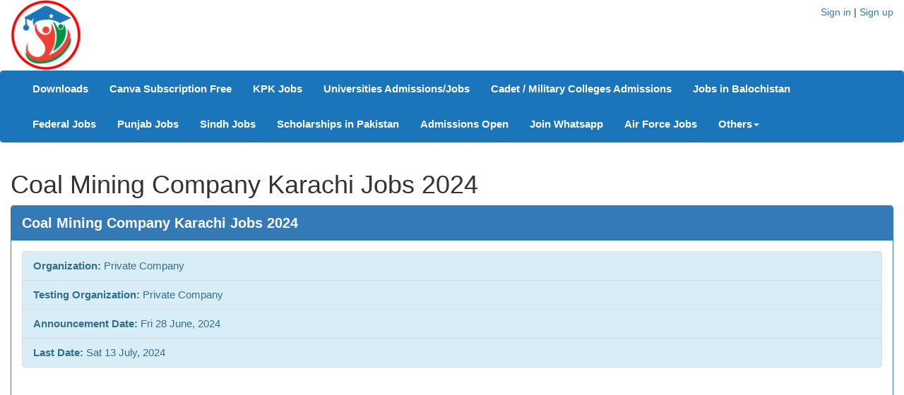

--- FILE ---
content_type: text/html; charset=UTF-8
request_url: https://mycareers.pk/job-ads/coal-mining-company-karachi-jobs-2024-23172.html
body_size: 7400
content:

<!DOCTYPE html>
<html lang="en">
	<head>
		<meta charset="utf-8">
		<meta http-equiv="X-UA-Compatible" content="IE=edge">
		<meta name="viewport" content="width=device-width, initial-scale=1">
		<meta name="keywords" content="Coal Mining Company Karachi Jobs 2024, Latest Coal Mining Company Karachi Jobs 2024, Today Jobs 2024 ">
		<meta name="description" content="Coal Mining Company Karachi Jobs 2024, Announced on Fri 28 June, 2024, last date is Sat 13 July, 2024 - All jobs in Pakistan including govt and private sector jobs advertisements are uploaded on this page on daily basis. ">
		<meta property="og:url" content="https://mycareers.pk/job-ads/coal-mining-company-karachi-jobs-2024-23172.html" />
		<meta property="og:title" content="Coal Mining Company Karachi Jobs 2024" />
		<meta property="og:image" content="https://images.mycareers.pk/jobAds/2/1667f05644f75e.webp" />
		<meta property="og:type" content="website" />
		<meta property="og:description" content="Coal Mining Company Karachi Jobs 2024, Announced on Fri 28 June, 2024, last date is Sat 13 July, 2024 - All jobs in Pakistan including govt and private sector jobs advertisements are uploaded on this page on daily basis. " />
		<title>Coal Mining Company Karachi Jobs 2024</title>
		<link rel="canonical" href="https://www.mycareers.pk/job-ads/coal-mining-company-karachi-jobs-2024-23172.html" />

		<!-- Bootstrap -->
		<link href="https://maxcdn.bootstrapcdn.com/bootstrap/3.3.7/css/bootstrap.min.css" rel="stylesheet" media="all">
		<link rel="stylesheet" href="https://cdnjs.cloudflare.com/ajax/libs/font-awesome/4.7.0/css/font-awesome.min.css" media="all">
		<link href="/assets/css/main.css" rel="stylesheet" media="all">

		<!-- HTML5 shim and Respond.js for IE8 support of HTML5 elements and media queries -->
		<!-- WARNING: Respond.js doesn't work if you view the page via file:// -->
		<!--[if lt IE 9]>
			<script defer src="https://oss.maxcdn.com/html5shiv/3.7.3/html5shiv.min.js"></script>
			<script defer src="https://oss.maxcdn.com/respond/1.4.2/respond.min.js"></script>
		<![endif]-->
		<!-- jQuery (necessary for Bootstrap's JavaScript plugins) -->
		<script defer src="https://ajax.googleapis.com/ajax/libs/jquery/1.12.4/jquery.min.js"></script>
		<script defer src="https://maxcdn.bootstrapcdn.com/bootstrap/3.3.7/js/bootstrap.min.js"></script>
		<script type="text/javascript">
			jQuery.noConflict();
		</script>
		<meta name="google-site-verification" content="google-site-verification=6xZXk4s_l-utoZG5RanVj9cmMoevYsGLSaVb1kTl_go">
		<style>
			.panel-primary>.panel-heading {
				font-weight:bold;
				font-size:20px;
			}
		</style>
		<!-- Global site tag (gtag.js) - Google Analytics -->
		<!-- <script async src="https://www.googletagmanager.com/gtag/js?id=G-4G8YXWE84K"></script>
		<script>
		  window.dataLayer = window.dataLayer || [];
		  function gtag(){dataLayer.push(arguments);}
		  gtag('js', new Date());

		  gtag('config', 'G-4G8YXWE84K');
		</script> -->

		<!-- Google Tag Manager -->
		<script>
			(function(w,d,s,l,i){w[l]=w[l]||[];w[l].push({'gtm.start':new Date().getTime(),event:'gtm.js'});var f=d.getElementsByTagName(s)[0],j=d.createElement(s),dl=l!='dataLayer'?'&l='+l:'';j.async=true;j.src='https://www.googletagmanager.com/gtm.js?id='+i+dl;f.parentNode.insertBefore(j,f);})(window,document,'script','dataLayer','GTM-WC8XFNZ');
		</script>
		<!-- End Google Tag Manager -->
	</head>

	<body>
		<!-- Google Tag Manager (noscript) -->
		<noscript><iframe src="https://www.googletagmanager.com/ns.html?id=GTM-WC8XFNZ"
		height="0" width="0" style="display:none;visibility:hidden"></iframe></noscript>
		<!-- End Google Tag Manager (noscript) -->
		<header>
			<div class="container-fluid">
				<div class="row">
					<div class="col-sm-6">
						<div class="logo">
						<a href="/"><img src="/images/logos/logo.png" alt="Logo" alt="MyCareers.pk Logo" height="100" width="100" class="img-responsive" /></a>
						</div>
					</div>
					<div class="col-sm-6 text-right">
						<h5><a href="\sign-in">Sign in</a> | <a href="\sign-up">Sign up</a></h5>					</div>
				</div>
			</div>
		</header>
		<nav class="navbar navbar-inverse" style="background-color:#1B75BB;border-color:#1B75BB;">
			<div class="container-fluid">
				<div class="navbar-header">
					<button type="button" class="navbar-toggle collapsed" data-toggle="collapse" data-target="#bs-example-navbar-collapse-1" aria-expanded="false">
						<span class="sr-only">Toggle navigation</span>
						<span class="icon-bar"></span>
						<span class="icon-bar"></span>
						<span class="icon-bar"></span>
					</button>
				</div>
				<div class="collapse navbar-collapse" id="bs-example-navbar-collapse-1">
					<ul parentPageID="-1" class="nav navbar-nav"><li  pageID="649"><a style="color:#FFF;font-weight:bold;" href="/downloads">Downloads</a></li><li  pageID="594"><a style="color:#FFF;font-weight:bold;" href="/subscription">Canva Subscription Free</a></li><li  pageID="343"><a style="color:#FFF;font-weight:bold;" href="/kpk-jobs">KPK Jobs</a></li><li  pageID="309"><a style="color:#FFF;font-weight:bold;" href="/universities-of-pakistan">Universities Admissions/Jobs</a></li><li  pageID="293"><a style="color:#FFF;font-weight:bold;" href="/cadet-colleges-and-military-colleges-of-pakistan">Cadet / Military Colleges Admissions </a></li><li  pageID="167"><a style="color:#FFF;font-weight:bold;" href="/jobs-in-balochistan">Jobs in Balochistan </a></li><li  pageID="8"><a style="color:#FFF;font-weight:bold;" href="/federal-all-pakistan">Federal Jobs</a></li><li  pageID="6"><a style="color:#FFF;font-weight:bold;" href="/punjab-jobs">Punjab Jobs</a></li><li  pageID="9"><a style="color:#FFF;font-weight:bold;" href="/sindh-jobs">Sindh Jobs</a></li><li  pageID="12"><a style="color:#FFF;font-weight:bold;" href="/scholarships">Scholarships in Pakistan</a></li><li  pageID="13"><a style="color:#FFF;font-weight:bold;" href="/admissions">Admissions Open</a></li><li  pageID="16"><a style="color:#FFF;font-weight:bold;" href="/whatsapp-subscription">Join Whatsapp</a></li><li  pageID="46"><a style="color:#FFF;font-weight:bold;" href="/air-force-jobs">Air Force Jobs</a></li><li class="dropdown"><a href="/others" class="dropdown-toggle" data-toggle="dropdown" style="font-weight: bold;color: white;" role="button" aria-haspopup="true" aria-expanded="false">Others<span class="caret"></span></a><ul parentPageID="47" class="dropdown-menu inverse"><li  pageID="11"><a style="color:#FFF;font-weight:bold;" href="/others/ebooks">E.Books</a></li><li  pageID="14"><a style="color:#FFF;font-weight:bold;" href="/others/notes">Notes</a></li><li  pageID="15"><a style="color:#FFF;font-weight:bold;" href="/others/past-papers">Past Papers</a></li><li  pageID="43"><a style="color:#FFF;font-weight:bold;" href="/others/blog">Blog</a></li></ul></li></ul>				</div>
			</div>
		</nav>


					<div class="container-fluid main">
				<div class="row">
					<div class="col-md-12">
		<h1 class="page-heading">Coal Mining Company Karachi Jobs 2024</h1>
	<div class="panel panel-primary">
		<div class="panel-heading">Coal Mining Company Karachi Jobs 2024</div>
		<div class="panel-body">
			<div class="row">
				<div class="col-sm-12">
					<ul class="list-group">
						<li class="list-group-item list-group-item-info">
							<span class="text-right"><strong>Organization:</strong></span>
							Private Company
						</li>
						<li class="list-group-item list-group-item-info">
							<span class="text-right"><strong>Testing Organization:</strong></span>
							Private Company
						</li>
						<li class="list-group-item list-group-item-info">
							<span class="text-right"><strong>Announcement Date:</strong></span>
							Fri 28 June, 2024
						</li>
						<li class="list-group-item list-group-item-info">
							<span class="text-right"><strong>Last Date:</strong></span>
							Sat 13 July, 2024
						</li>
					</ul><script async src="https://pagead2.googlesyndication.com/pagead/js/adsbygoogle.js?client=ca-pub-4750826646952032" crossorigin="anonymous"></script><ins class="adsbygoogle" style="display:block"
					     data-ad-client="ca-pub-4750826646952032"
					     data-ad-slot="9946700680"
					     data-ad-format="auto"
					     data-full-width-responsive="true"></ins>
					<script>
					     (adsbygoogle = window.adsbygoogle || []).push({});
					</script><br />
					<div class="clearfix"></div>
					<h2 style="color:#0000ff; font-weight:bold">Coal Mining Company Karachi Jobs 2024</h2>

<p style="font-size:16px; line-height:30px"><strong>Coal Mining Company Karachi Jobs 2024</strong> announce the <strong> Contract </strong> career opportunities for the post of <strong> See Below Ad </strong> in <strong> Sindh, Karachi</strong> for the fresh and experienced candidates on <strong> Contract basis</strong> who have <strong> Check Advertisement </strong> degree. Posted date of this post is <strong>28/06/2024</strong> and the last date is <strong>13/07/2024</strong>. if you are eligible for this job apply before due date.</p>

<h3 style="font-size:16px; line-height:30px"><span style="font-size:16px"><strong>Position</strong></span></h3>

<ul>
	<li><span style="font-size:16px">sanitary worker</span></li>
	<li><span style="font-size:16px">Chowkidar</span></li>
	<li><span style="font-size:16px">Lab technician</span></li>
	<li><span style="font-size:16px">Driver</span></li>
	<li><span style="font-size:16px">Assistant manager accounts</span></li>
	<li><span style="font-size:16px">Assistant manager civil</span></li>
	<li><span style="font-size:16px">Assistant manager safety</span></li>
	<li><span style="font-size:16px">Peon</span></li>
	<li><span style="font-size:16px">Medical officer</span></li>
	<li><span style="font-size:16px">Assistant accountant</span></li>
	<li><span style="font-size:16px">Assistant manager procurement</span></li>
	<li><span style="font-size:16px">Cook</span></li>
	<li><span style="font-size:16px">Assistant manager environment</span></li>
</ul>

<h3><span style="font-size:16px"><strong>How to Apply?</strong></span></h3>

<ul>
	<li><span style="font-size:16px">IMPORTANT INSTRUCTION FOR SUBMISSION OF APPLICATIONS:</span></li>
	<li><span style="font-size:16px">i. The employment will be on contractual basis for 2 years which may be renewed on discretion of the Management based on company&#39;s requirement and individual&#39;s performance.</span></li>
	<li><span style="font-size:16px">The above positions carry market based competitive compensation package.</span></li>
	<li><span style="font-size:16px">Submission of original documents shall be mandatory at the time of interview.</span></li>
	<li><span style="font-size:16px">Incomplete or improperly filled in applications shall not be entertained.</span></li>
	<li><span style="font-size:16px">Previous advertisements issued for recruitment in different cadres stands cancelled/withdrawn.</span></li>
	<li><span style="font-size:16px">No TA/DA will be admissible for the purpose of Test/Interview.</span></li>
	<li><span style="font-size:16px">The Test/Interview of the shortlisted candidates will be held on short notice.</span></li>
	<li><span style="font-size:16px">Age relaxation as per Government of Sindh Rules will be considered for appointment.</span></li>
	<li><span style="font-size:16px">The company reserves the right to increase or decrease the number of positions as well as reject any or all applications without assigning any reason thereof.</span></li>
	<li><span style="font-size:16px">Information provided in the application of candidate shall be verified in case of appointment/selection. In case of any false or forged information, company reserves the right of cancellation of the candidature at any stage (even after employment, if do discovered later).</span></li>
	<li><span style="font-size:16px">Candidates wishing to apply more than one post will have to submit separate application. Company believes in gender equality. Women are encouraged to apply.</span></li>
	<li><span style="font-size:16px">The application form can be downloaded from the SLCMC website www.sindhmining.com.</span></li>
	<li><span style="font-size:16px">The application form duly filled can be submitted along with Non-Refundable processing Fee (Pay-order/Bank Draft) in favour of SLCMC for S.No. 1 to 5 Rs. 500, S.No 6 to 7 Rs. 300 and S.No. 8 to 12 Rs. 200 Passport size Photograph, Educational Degree Certificates, Experience Certificates, CNIC duly attested on below address on or before 15 days of advertisement.</span></li>
	<li><span style="font-size:16px">P.O. BOX 27 KARACHI</span></li>
</ul>

<p style="font-size:16px; font-weight:bold">View Latest Jobs</p>

<p style="font-size:14px"><a href="https://mycareers.pk/balochistan-jobs">Latest Jobs in Balochistan</a></p>

<p style="font-size:14px"><a href="https://mycareers.pk/punjab-jobs">Latest Jobs in Punjab</a></p>

<p style="font-size:14px"><a href="https://mycareers.pk/sindh-jobs">Latest Jobs in Sindh</a></p>

<p style="font-size:14px"><a href="https://mycareers.pk/kpk-jobs">Latest Jobs in KPK</a></p>

				</div>
				<br /><div class="col-sm-12">
					<a href="https://www.facebook.com/MyCareersPK" class="facebook" target="new"><i class="fa fa-facebook"></i></a>
					<a href="#" class="twitter" target=""><i class="fa fa-twitter"></i></a>
					<a href="#" class="google" target=""><i class="fa fa-google"></i></a>
					<a href="#" class="linkedin" target=""><i class="fa fa-linkedin"></i></a>
					<a href="#" class="youtube" target=""><i class="fa fa-youtube"></i></a>
				</div></div>
			<div class="panel-group" id="accordion" role="tablist" aria-multiselectable="true">
				<div class="panel panel-success">
							<div class="panel-heading" role="tab" id="jobSection-37765">
								<h4 class="panel-title">
									<a role="button" data-toggle="collapse" class="collapsed" data-parent="#accordion" href="#job-37765" aria-expanded="false" aria-controls="job-37765">See Below Ad    <span class="badge"></span></a>
								</h4>
							</div>
							<div id="job-37765" class="panel-collapse collapse in" role="tabpanel" aria-labelledby="jobSection-37765">
								<div class="panel-body">
									<ul class="list-group">
										<li class="list-group-item">
											<div class="row">
												<div class="col-sm-4">
													<span class="bold text-right">Post(s):</span>
													-
												</div><div class="col-sm-4"></div><div class="col-sm-4">
													<span class="bold text-right">Last Date:</span>
													Sat 13 July, 2024
												</div>
											</div>
										</li>
										<li class="list-group-item">
											<span class="bold text-right">Qualification Required:</span>
											Check Advertisement
										</li>
										<li class="list-group-item">
											<span class="bold text-right">Cities:</span>
											Sindh,Karachi
										</li></ul>
									<div class="col-sm-10">&nbsp;</div>
								</div>
							</div>
						</div>
					<a alt="Coal Mining Company Karachi Jobs 2024" href="https://images.mycareers.pk/jobAds/2/1667f05644f75e.webp" target="_blank"><img alt="Coal Mining Company Karachi Jobs 2024" class="thumbnail img-responsive" src="https://images.mycareers.pk/jobAds/2/1667f05644f75e.webp" /></a></div>
		</div>
	</div><div class="panel panel-primary">
	      	  <div class="panel-heading" role="tab" id="relatedJobsSection">
		      	  <h4 class="panel-title">
		              <a role="button" data-toggle="collapse" class="collapsed" data-parent="#accordion" href="#relatedJobs" aria-expanded="false" aria-controls="relatedJobs">Related Jobs <span class="badge"></span></a>
		          </h4>
		      </div>
		      <div id="relatedJobs" class="panel-collapse collapse in" role="tabpanel" aria-labelledby="relatedJobsSection">
		          <div class="panel-body">
				  <table class="table table-hover table-condensed">
				      <thead>
				  	      <tr>
				  		      <th>#</th>
				  			  <th>Date Posted</th>
				  			  <th>Job Ads</th>
							  <th class="text-right">Last Date</th>
				  			<!-- <th class="text-right">Action</th> -->
				  		  </tr>
				  	  </thead>
				  	  <tbody><tr><td>1</td><td>21/01/2026</td><td><a href="/job-ads/punjab-grid-company-limited-pgcl-lahore-jobs-2026-37413.html">Punjab Grid Company Limited PGCL Lahore Jobs 2026 </a></td><td class="text-right">10/02/2026</td></tr><tr><td>2</td><td>18/01/2026</td><td><a href="/job-ads/punjab-mineral-company-ltd-limited-pmc-jobs-2026-37369.html">Punjab Mineral Company Ltd Limited PMC Jobs 2026</a></td><td class="text-right">02/02/2026</td></tr><tr><td>3</td><td>18/01/2026</td><td><a href="/job-ads/punjab-life-insurance-company-jobs-2026-37368.html">Punjab Life Insurance Company Jobs 2026</a></td><td class="text-right">26/01/2026</td></tr><tr><td>4</td><td>18/01/2026</td><td><a href="/job-ads/pakistan-infrastructure-development-company-pidcl-jobs-2026-37364.html">Pakistan Infrastructure Development Company Pidcl Jobs 2026</a></td><td class="text-right">03/02/2026</td></tr><tr><td>5</td><td>18/01/2026</td><td><a href="/job-ads/pakistan-security-printing-corporation-pvt-ltd-karachi-job-37337.html">Pakistan Security Printing Corporation Pvt Ltd Karachi Job </a></td><td class="text-right">02/02/2026</td></tr><tr><td>6</td><td>16/01/2026</td><td><a href="/job-ads/punjab-cattle-market-management-development-jobs-2026-37283.html">Punjab Cattle Market Management & Development Jobs 2026</a></td><td class="text-right">01/02/2026</td></tr><tr><td>7</td><td>15/01/2026</td><td><a href="/job-ads/parc-agrotech-company-patco-islamabad-jobs-2026-37260.html">PARC Agrotech Company PATCO Islamabad Jobs 2026</a></td><td class="text-right">29/01/2026</td></tr><tr><td>8</td><td>09/01/2026</td><td><a href="/job-ads/sindh-it-company-sitc-jobs-2026-37111.html">Sindh IT Company SITC Jobs 2026</a></td><td class="text-right">23/01/2026</td></tr><tr><td>9</td><td>08/01/2026</td><td><a href="/job-ads/power-planning-and-monitoring-company-islamabad-jobs-2026-37099.html">Power Planning And Monitoring Company Islamabad Jobs 2026</a></td><td class="text-right">23/01/2026</td></tr><tr><td>10</td><td>08/01/2026</td><td><a href="/job-ads/prime-tea-pvt-limited-punjab-jobs-2026-37093.html">Prime Tea Pvt Limited Punjab Jobs 2026</a></td><td class="text-right">23/01/2026</td></tr></tbody>
				  </table>
		          <div class="col-sm-10">&nbsp;</div>
		      </div>
		  </div>
      </div>
	  <div class="clearfix"></div><div class="panel panel-default"><div class="panel-heading">Comment Box <span class="pull-right">(<a href="/sign-in">Sign In</a>) to Comment </span></div><div class="panel-body"></div>
			</div><script type="text/javascript">
		function replyTo(name, commentID) {
			jQuery("#comment").focus();
			var txt = jQuery("#comment");
			txt.val(name+" ");
			var caretPos = txt[0].selectionStart;
	        var textAreaTxt = txt.val();
			var txtToAdd = "";
	        txt.val(textAreaTxt.substring(0, caretPos) + txtToAdd + textAreaTxt.substring(caretPos) );
			jQuery("#parentID").val(commentID);
		}
    </script>					</div>
				</div>
			</div>

		<footer>
			<div class="container-fluid">
				<div class="row">
					<div class="col-sm-3">
						<p class="h5 footer-heading" >Jobs By City</p><br>
						<a href="/jobs-in-karachi" class="footer-link">Jobs in Karachi</a><br>
						<a href="/jobs-in-lahore" class="footer-link">Jobs in Lahore</a><br>
						<a href="/jobs-in-peshawar" class="footer-link">Jobs in Peshawar</a><br>
						<a href="/jobs-in-quetta" class="footer-links">Jobs in Quetta</a><br>
						<a href="/jobs-in-islamabad" class="footer-links">Jobs in Islamabad</a><br>
						<a href="/jobs-in-faisalabad" class="footer-links">Jobs in Faisalabad</a><br>
						<a href="/latest-jobs-in-multan" class="footer-links">Jobs in Multan</a><br>
						<!-- <a href="/jobs-in-rawalpindi" class="footer-links">Jobs in RawalPindi</a><br>
						<a href="/jobs-in-sargodha" class="footer-links">Jobs in Sargodha</a><br> -->
					</div>
					<div class="col-sm-3">
						<p class="h5 footer-heading" >Jobs By Province</p><br>
						<a href="/punjab-jobs" class="footer-links">Jobs in Punjab</a><br>
						<a href="/balochistan-jobs" class="footer-links">Jobs in Balochistan</a><br>
						<a href="/kpk-jobs" class="footer-links">Jobs in KPK</a><br>
						<a href="/sindh-jobs" class="footer-links">Jobs in Sindh</a><br>
						<a href="/gilgit-bultistan-jobs" class="footer-links">Jobs in Gilgit</a><br>
						<a href="/federal-all-pakistan" class="footer-links">Jobs in Federal</a><br>
					</div>
					<div class="col-sm-3">
						<p class="h5 footer-heading" >Jobs By Org</p><br>
						<a href="/pak-army-jobs" class="footer-links">Pak Army</a><br>
						<a href="/pak-navy-jobs" class="footer-links">Pak Navy</a><br>
						<a href="/fpsc-jobs" class="footer-links">FPSC</a><br>
						<a href="/bpsc-jobs" class="footer-links">BPSC</a><br>
						<a href="/ppsc-jobs" class="footer-links">PPSC</a><br>
						<a href="/kppsc-jobs" class="footer-links">KPPSC</a><br>
						<a href="/spsc-jobs" class="footer-links">SPSC</a><br>
					</div>
					<div class="col-sm-3">
						<p class="h5 footer-heading">Jobs By Testing Org</p><br>
						<a href="/nts-jobs" class="footer-links text-right">NTS</a><br>
						<a href="/bts-jobs" class="footer-links">BTS</a><br>
						<a href="/cts-jobs" class="footer-links">CTS</a><br>
						<a href="/pts-jobs" class="footer-links">PTS</a><br>
						<a href="/uts-jobs" class="footer-links">UTS</a><br>
					</div>
				</div>
				<div class="row">
					<div class="col-sm-12">
						<a href="/privacy-policy">Privacy Policy</a>
					</div>
				</div>
				<hr>
				<div class="row">
					<div class="col-sm-12 text-center">
						Copyright &copy; 2026 <a href="https://dailywebsolutions.com" target="_blank">Daily Web Solutions</a>. All rights Reserved.
					</div>
				</div>
			</div>
			<script type="application/ld+json">
	             {
	                "@context": "https://schema.org",
	                "@type": "WebSite",
	                "name": "MyCareers.PK",
	                "image" : "https://mycareers.pk/images/logos/logo.png",
					"logo": "https://mycareers.pk/images/logos/logo.png",
					"description" : "Jobs in Pakistan 2020 for todays latest jobs opportunities in private and Govt departments. View all new careers collected from daily newspapers. Mycareers.pk is largest Job Portal for free classified employment ads in 2020.",
					"url": "https://mycareers.pk/",
	                "sameAs": [
	                "https://www.facebook.com/MyCareersPK"
	                ]
	             }
	        </script>
		</footer>

		<!--<script async src="https://pagead2.googlesyndication.com/pagead/js/adsbygoogle.js?client=ca-pub-4750826646952032" crossorigin="anonymous"></script>-->
	</body>
</html>


--- FILE ---
content_type: text/html; charset=utf-8
request_url: https://www.google.com/recaptcha/api2/aframe
body_size: 268
content:
<!DOCTYPE HTML><html><head><meta http-equiv="content-type" content="text/html; charset=UTF-8"></head><body><script nonce="03_6xjBFAQDhbqdEpu_2ZA">/** Anti-fraud and anti-abuse applications only. See google.com/recaptcha */ try{var clients={'sodar':'https://pagead2.googlesyndication.com/pagead/sodar?'};window.addEventListener("message",function(a){try{if(a.source===window.parent){var b=JSON.parse(a.data);var c=clients[b['id']];if(c){var d=document.createElement('img');d.src=c+b['params']+'&rc='+(localStorage.getItem("rc::a")?sessionStorage.getItem("rc::b"):"");window.document.body.appendChild(d);sessionStorage.setItem("rc::e",parseInt(sessionStorage.getItem("rc::e")||0)+1);localStorage.setItem("rc::h",'1769008064830');}}}catch(b){}});window.parent.postMessage("_grecaptcha_ready", "*");}catch(b){}</script></body></html>